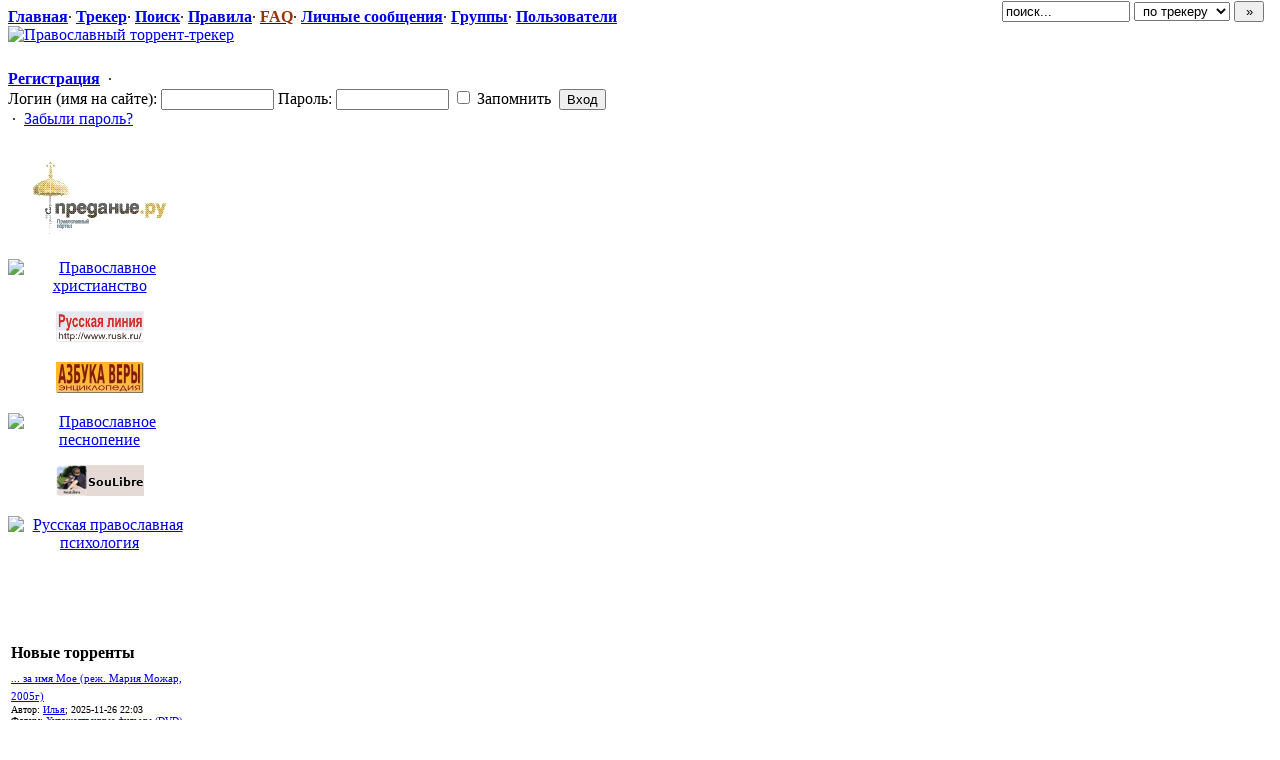

--- FILE ---
content_type: text/html; charset=windows-1251
request_url: https://pravtor.ru/index.php?c=9
body_size: 12334
content:
<!DOCTYPE HTML PUBLIC "-//W3C//DTD HTML 4.01//EN" "http://www.w3.org/TR/html4/strict.dtd"><html dir="ltr">
<head>

<meta http-equiv="Content-Type" content="text/html; charset=windows-1251" />
<meta http-equiv="Content-Style-Type" content="text/css" />
<link rel="stylesheet" href="./templates/default/css/main.css?v=1" type="text/css">
<!-- Report -->
<link rel="stylesheet" type="text/css" href="./templates/default/css/report_hack.css" />
<!-- Report [END] -->
<link rel="shortcut icon" href="./favicon.png" type="image/x-icon">

<script type="text/javascript" src="./misc/js/jquery.pack.js?v=1"></script>

<script type="text/javascript" src="./misc/js/main.js?v=1"></script>


<script type="text/javascript">
var BB_ROOT       = "./";
var cookieDomain  = "";
var cookiePath    = "/";
var cookieSecure  = 0;
var cookiePrefix  = "bb_";
var LOGGED_IN     = 0;
var InfoWinParams = 'HEIGHT=510,resizable=yes,WIDTH=780';

var user = {
	opt_js: {},

	set: function(opt, val, days, reload) {
		this.opt_js[opt] = val;
		setCookie('opt_js', $.toJSON(this.opt_js), days);
		if (reload) {
			window.location.reload();
		}
	}
}



var ajax = new Ajax('./ajax.php', 'POST', 'json');
</script>

<!--[if IE]><style type="text/css">
.code-copy { display: block; }
.post-hr   { margin: 2px auto; }
</style><![endif]-->


<style type="text/css">
.menu-sub, #ajax-loading, #ajax-error, var.ajax-params { display: none; }

/* temp */


/* temp end */
</style>

<title>Главная :: Православный торрент-трекер</title>

</head>

<body>


<div id="ajax-loading"><b>Loading...</b></div>
<div id="ajax-error"><b>Error</b></div>

<div id="body_container">

<!--************************************************************************-->
<!--========================================================================-->

<!--page_container-->
<div id="page_container">
<a name="top"></a>

<!--page_header-->
<div id="page_header">

<!--main_nav-->
<div id="main-nav" style="height: 17px;">
	<table width="100%" cellpadding="0" cellspacing="0">
	<tr>
		<td class="nowrap">
			<a href="./index.php"><b>Главная</b></a>&#0183;

			<a href="tracker.php"><b>Трекер</b></a>&#0183;
			<a href="search.php"><b>Поиск</b></a>&#0183;
			<a href="viewtopic.php?t=8"><b>Правила</b></a>&#0183;
			<a href="faq.php"><b style="color: #993300;">FAQ</b></a>&#0183;
			<a href="privmsg.php?folder=inbox"><b>Личные сообщения</b></a>&#0183;
			<a href="groupcp.php"><b>Группы</b></a>&#0183;
			<a href="memberlist.php"><b>Пользователи</b></a>
		</td>
	</tr>
	</table>
</div>
<!--/main_nav-->

<!--logo-->
<div id="logo">
<!--	<h1>Православный торрент-трекер</h1>
 -->
	<a href="/"><img src="/images/pravtor_beta1.png" title="Православный торрент-трекер" border="0" alt="Православный торрент-трекер" vspace="1" /></a>
	<h6></h6>
<!--
	<a href="./index.php"><img src="images/logo/logo.jpg" alt="" /></a>
-->
</div>
<!--/logo-->

<div style="position: absolute; top: 1px; right: 16px;">
	<form id="quick-search" action="" method="post" onsubmit="
		$(this).attr('action', $('#search-action').val());
		var txt=$('#search-text').val(); return !(txt=='поиск...' || !txt);
	">
		<input type="hidden" name="max" value="1" />
		<input type="hidden" name="to" value="1" />
		<input id="search-text" type="text" name="nm" onfocus="if(this.value=='поиск...') this.value='';" onblur="if(this.value=='') this.value='поиск...';" value="поиск..." class="hint" style="width: 120px;" />
		<select id="search-action">
			<option value="tracker.php#results" selected="selected"> по трекеру </option>
			<option value="search.php"> по форуму </option>
					</select>
		<input type="submit" class="med bold" value="&raquo;" style="width: 30px;" />
	</form>
</div>


<!--login form-->
<div class="topmenu">
   <table width="100%" cellpadding="0" cellspacing="0">
   <tr>
      
            <td class="tCenter pad_2">
         <a href="profile.php?mode=register" id="register_link"><b>Регистрация</b></a>
         &nbsp;&#0183;&nbsp;
         <form action="./login.php" method="post">
            Логин (имя на сайте): <input type="text" name="login_username" size="12" tabindex="1" accesskey="l" />
            Пароль: <input type="password" name="login_password" size="12" tabindex="2" />
            <label title="Автоматически входить при каждом посещении"><input type="checkbox" name="autologin" value="1" tabindex="3" /> Запомнить</label>&nbsp;
            <input type="submit" name="login" value="Вход" tabindex="4" />
         </form>
         &nbsp;&#0183;&nbsp;
         <a href="profile.php?mode=sendpassword">Забыли пароль?</a>
      </td>
         </tr>
   </table>
</div>

<!--/login form-->


<!--breadcrumb-->
<!--<div id="breadcrumb"></div>-->
<!--/breadcrumb-->


</div>
<!--/page_header-->

<!--menus-->

<div class="menu-sub" id="only-new-options">
	<table cellspacing="1" cellpadding="4">
	<tr>
		<th>Опции показа</th>
	</tr>
	<tr>
		<td>
			<fieldset id="show-only">
			<legend>Показывать только</legend>
			<div class="pad_4">
				<label>
					<input id="only_new_posts" type="checkbox" 						onclick="
							user.set('only_new', ( this.checked ? 1 : 0 ), 365, true);
							$('#only_new_topics').attr('checked', 0);
						" />только новые сообщения				</label>
				<label>
					<input id="only_new_topics" type="checkbox" 						onclick="
							user.set('only_new', ( this.checked ? 2 : 0 ), 365, true);
							$('#only_new_posts').attr('checked', 0);
						" />только новые темы				</label>
			</div>
			</fieldset>
		</td>
	</tr>
	</table>
</div><!--/only-new-options-->

<!--/menus-->



<!--page_content-->
<div id="page_content">
<table cellspacing="0" cellpadding="0" border="0" style="width: 100%;"><tr>

	<!--sidebar1-->
	<td id="sidebar1">
	<div id="sidebar1-wrap">


<html><body>

</br>

<div>
<p>
<center><a href="http://www.predanie.ru/" target="_blank"><img src="../../logo_predanie.jpg" width="133" height="77" border="0" title="Православный медиа-портал «Предание»"></a>
</p>

<!--begin of www.hristianstvo.ru-->
<a href="http://www.hristianstvo.ru/?from=7618"><img
src="/misc/pics/ru-88x31-darkgreen1.gif"
title="Православное христианство" width=88 height=31 border=0></a>
<!--end of www.hristianstvo.ru-->

<p>
<a href="http://rusk.ru/" target="_blank">
<img src="//rusk.ru/ims/rl88x31.gif" title='Православное информационное агентство «Русская линия»' width="88" height="31" border="0"></a>
</p>

<p>
<!--begin of azbyka.ru--><a href="http://azbyka.ru">
<img src="//azbyka.ru/design/banner/azbyka-88x31_2008.jpg" title="Православная энциклопедия АЗБУКА ВЕРЫ" width=88 height=31 border=0></a><!--end of azbyka.ru-->
</p>

<p>
<a href= "http://bogoglasnik.ucoz.ru" ><img src= "/misc/pics/bogoglasnik_88_31.jpg" title="Православное песнопение"  width=88 height=31 border=0></a>
</p>

<p>
<A HREF="http://soulibre.ru" target="blank"><IMG SRC="//soulibre.ru/images/1/17/Soulibre-banner.jpg" WIDTH=88 HEIGHT=31 BORDER=0 title="SouLibre - православная антология (стихи)"></A>
</p>

<p>
<A HREF="http://dusha-orthodox.ru" target="blank"><IMG SRC="//dusha-orthodox.ru/pic/88x31.gif" WIDTH=88 HEIGHT=31 BORDER=0 title="Русская православная психология"></A>
</p>
<!--
<p>
<a href= "http://ksenia-peterb.com/" ><img src= "http://ksenia-peterb.com/images/banners/banner_7.jpg" title= "Храм святой блаженной Ксении Петербуржской"  width=88 height=31 border=0></a>
</p>
-->


</center>
</div>

<br>
</html></body>

		<img width="210" class="spacer" src="./images/spacer.gif" alt="" />

<h3></h3>
<div class="spacer">&nbsp;</div>
<table cellpadding="3" cellspacing="0" border="0" class="attachtable">
<tr class="cat_title"><td><b>Новые торренты</b></td></tr>
<tr>
<td class="f_titles" style="border-bottom: 1px solid #C3CBD1;">
<div><a href="viewtopic.php?t=730" style="font-size:11px">... за имя Мое (реж. Мария Можар, 2005г)</a></div>
<div style="font-size:10px">Автор: <a href="profile.php?mode=viewprofile&u=186">Илья</a>; 2025-11-26 22:03</div><div style="font-size:10px"> Форум: <a href="viewforum.php?f=119">Художественные фильмы (DVD)</a></div>
</td>
</tr>
<tr>
<td class="f_titles" style="border-bottom: 1px solid #C3CBD1;">
<div><a href="viewtopic.php?t=20771" style="font-size:11px">Борис Корчевников, протоиерей Игорь Фомин - Лествица святого Иоанна Лествичника. Тридцать ступеней на пути к Богу [2023, PDF/FB2, Русский]</a></div>
<div style="font-size:10px">Автор: <a href="profile.php?mode=viewprofile&u=36941">Р.Б.А</a>; 2025-11-22 11:17</div><div style="font-size:10px"> Форум: <a href="viewforum.php?f=28">Святоотеческие тексты и жития святых</a></div>
</td>
</tr>
<tr>
<td class="f_titles" style="border-bottom: 1px solid #C3CBD1;">
<div><a href="viewtopic.php?t=21190" style="font-size:11px">Пасха с протоиереем Григорием Дьяченко [2023, PDF, DjVu, Русский]</a></div>
<div style="font-size:10px">Автор: <a href="profile.php?mode=viewprofile&u=36941">Р.Б.А</a>; 2025-11-21 23:49</div><div style="font-size:10px"> Форум: <a href="viewforum.php?f=129">Православная литература</a></div>
</td>
</tr>
<tr>
<td class="f_titles" style="border-bottom: 1px solid #C3CBD1;">
<div><a href="viewtopic.php?t=16475" style="font-size:11px">Святитель Симеон Солунский - О молитве (Из «Добротолюбия») [2015, PDF/DjVu/FB2 Русский]</a></div>
<div style="font-size:10px">Автор: <a href="profile.php?mode=viewprofile&u=36941">Р.Б.А</a>; 2025-11-21 09:26</div><div style="font-size:10px"> Форум: <a href="viewforum.php?f=28">Святоотеческие тексты и жития святых</a></div>
</td>
</tr>
<tr>
<td class="f_titles" style="border-bottom: 1px solid #C3CBD1;">
<div><a href="viewtopic.php?t=18751" style="font-size:11px">Священник Алексий Мороз - И настави меня на путь вечен… Записки приходского священника [2006, FB2/RUS]</a></div>
<div style="font-size:10px">Автор: <a href="profile.php?mode=viewprofile&u=219714">Иванов.И.И.</a>; 2025-11-21 08:22</div><div style="font-size:10px"> Форум: <a href="viewforum.php?f=129">Православная литература</a></div>
</td>
</tr>
<tr>
<td class="f_titles" style="border-bottom: 1px solid #C3CBD1;">
<div><a href="viewtopic.php?t=21188" style="font-size:11px">Акафист Пресвятой Богородице в честь иконы Её Казанская [2022, PDF, DjVu, FB2, EPUB, RUS]</a></div>
<div style="font-size:10px">Автор: <a href="profile.php?mode=viewprofile&u=36941">Р.Б.А</a>; 2025-11-17 10:54</div><div style="font-size:10px"> Форум: <a href="viewforum.php?f=182">Акафисты</a></div>
</td>
</tr>
<tr>
<td class="f_titles" style="border-bottom: 1px solid #C3CBD1;">
<div><a href="viewtopic.php?t=19315" style="font-size:11px">Radio Base - интернет-радио плеер</a></div>
<div style="font-size:10px">Автор: <a href="profile.php?mode=viewprofile&u=77631">user314</a>; 2025-11-02 16:05</div><div style="font-size:10px"> Форум: <a href="viewforum.php?f=57">Бесплатное ПО</a></div>
</td>
</tr>
</table>

<h3></h3>
<div class="spacer">&nbsp;</div>
<table cellpadding="3" cellspacing="0" border="0" class="attachtable">
<tr class="cat_title"><td><b>Самые скачиваемые</b></td></tr>
<tr>
<td class="f_titles" style="border-bottom: 1px solid #C3CBD1;">
<div><a href="viewtopic.php?t=12270" style="font-size:11px">Твой Крест (Станислав Подивилов) [2010 г., мультфильм, короткометражка, детский, семейный, DVDRip]</a></div>
<div style="font-size:10px">Скачан: <b>6689 раз</b></div>
<div style="font-size:10px">Автор: <a href="profile.php?mode=viewprofile&u=102661">донор</a>; 2013-03-11 22:36</div><div style="font-size:10px"> Форум: <a href="viewforum.php?f=133">Детские фильмы и мультфильмы</a></div>
</td>
</tr>
<tr>
<td class="f_titles" style="border-bottom: 1px solid #C3CBD1;">
<div><a href="viewtopic.php?t=653" style="font-size:11px">Моя любовь (мульт) - серия &quot;Лучший христианский фильм года&quot; - лауреат 2007 года</a></div>
<div style="font-size:10px">Скачан: <b>6529 раз</b></div>
<div style="font-size:10px">Автор: <a href="profile.php?mode=viewprofile&u=636">kumar</a>; 2016-03-07 13:10</div><div style="font-size:10px"> Форум: <a href="viewforum.php?f=133">Детские фильмы и мультфильмы</a></div>
</td>
</tr>
<tr>
<td class="f_titles" style="border-bottom: 1px solid #C3CBD1;">
<div><a href="viewtopic.php?t=36" style="font-size:11px">Попы - (Валерий Залотуха и Людмила Уланова) [1999 г., художественно-публицистический, DVDRip]</a></div>
<div style="font-size:10px">Скачан: <b>6013 раз</b></div>
<div style="font-size:10px">Автор: <a href="profile.php?mode=viewprofile&u=42">Александр А</a>; 2010-02-13 21:39</div><div style="font-size:10px"> Форум: <a href="viewforum.php?f=34">Жизнеописания</a></div>
</td>
</tr>
<tr>
<td class="f_titles" style="border-bottom: 1px solid #C3CBD1;">
<div><a href="viewtopic.php?t=15" style="font-size:11px">Юродивые (TVRip)</a></div>
<div style="font-size:10px">Скачан: <b>6000 раз</b></div>
<div style="font-size:10px">Автор: <a href="profile.php?mode=viewprofile&u=4">Виталий Липатов</a>; 2008-09-13 20:43</div><div style="font-size:10px"> Форум: <a href="viewforum.php?f=32">Исторические и документальные фильмы</a></div>
</td>
</tr>
<tr>
<td class="f_titles" style="border-bottom: 1px solid #C3CBD1;">
<div><a href="viewtopic.php?t=8196" style="font-size:11px">«Притчи» (Виталий Любецкий) [2010 год, художественный , DVDRip]</a></div>
<div style="font-size:10px">Скачан: <b>5244 раз</b></div>
<div style="font-size:10px">Автор: <a href="profile.php?mode=viewprofile&u=6165">andrejpushkaryov</a>; 2011-02-15 16:28</div><div style="font-size:10px"> Форум: <a href="viewforum.php?f=131">Отечественные художественные фильмы</a></div>
</td>
</tr>
<tr>
<td class="f_titles" style="border-bottom: 1px solid #C3CBD1;">
<div><a href="viewtopic.php?t=403" style="font-size:11px">Колокольные звоны русского Севера. Колоколотерапия</a></div>
<div style="font-size:10px">Скачан: <b>5196 раз</b></div>
<div style="font-size:10px">Автор: <a href="profile.php?mode=viewprofile&u=734">NataSolnce</a>; 2008-12-15 10:59</div><div style="font-size:10px"> Форум: <a href="viewforum.php?f=91">Колокольные звоны</a></div>
</td>
</tr>
<tr>
<td class="f_titles" style="border-bottom: 1px solid #C3CBD1;">
<div><a href="viewtopic.php?t=215" style="font-size:11px">Великий Покаянный канон прп. Андрея Критского (читает патриарх Пимен)</a></div>
<div style="font-size:10px">Скачан: <b>4909 раз</b></div>
<div style="font-size:10px">Автор: <a href="profile.php?mode=viewprofile&u=4">Виталий Липатов</a>; 2008-12-07 23:05</div><div style="font-size:10px"> Форум: <a href="viewforum.php?f=136">Церковная музыка и церковные хоры (mp3 и другие lossy-форматы)</a></div>
</td>
</tr>
<tr>
<td class="f_titles" style="border-bottom: 1px solid #C3CBD1;">
<div><a href="viewtopic.php?t=5405" style="font-size:11px">Псково-печерская обитель (съёмки 1986 г., расширенная версия) (архимандрит Тихон (Шевкунов)) [2007 г., документальный, DVD5]</a></div>
<div style="font-size:10px">Скачан: <b>4861 раз</b></div>
<div style="font-size:10px">Автор: <a href="profile.php?mode=viewprofile&u=23694">Hekmap</a>; 2010-02-04 22:34</div><div style="font-size:10px"> Форум: <a href="viewforum.php?f=115">О монастырях и святынях (DVD)</a></div>
</td>
</tr>
<tr>
<td class="f_titles" style="border-bottom: 1px solid #C3CBD1;">
<div><a href="viewtopic.php?t=795" style="font-size:11px">Псалтирь (Хор братии Валаамского монастыря)</a></div>
<div style="font-size:10px">Скачан: <b>4740 раз</b></div>
<div style="font-size:10px">Автор: <a href="profile.php?mode=viewprofile&u=808">Нат_Из</a>; 2008-12-30 15:31</div><div style="font-size:10px"> Форум: <a href="viewforum.php?f=20">Священное Писание</a></div>
</td>
</tr>
<tr>
<td class="f_titles" style="border-bottom: 1px solid #C3CBD1;">
<div><a href="viewtopic.php?t=27" style="font-size:11px">Люди и демоны (образы искушения современного человека падшими духами) VHSRip</a></div>
<div style="font-size:10px">Скачан: <b>4713 раз</b></div>
<div style="font-size:10px">Автор: <a href="profile.php?mode=viewprofile&u=4">Виталий Липатов</a>; 2008-11-05 03:10</div><div style="font-size:10px"> Форум: <a href="viewforum.php?f=145">Видео-раздачи с низким разрешением и качеством</a></div>
</td>
</tr>
<tr>
<td class="f_titles" style="border-bottom: 1px solid #C3CBD1;">
<div><a href="viewtopic.php?t=10423" style="font-size:11px">Притчи 2 (Виталий Любецкий) [2011 год , художественный , DVDRip]</a></div>
<div style="font-size:10px">Скачан: <b>4524 раз</b></div>
<div style="font-size:10px">Автор: <a href="profile.php?mode=viewprofile&u=6165">andrejpushkaryov</a>; 2011-12-29 06:21</div><div style="font-size:10px"> Форум: <a href="viewforum.php?f=131">Отечественные художественные фильмы</a></div>
</td>
</tr>
<tr>
<td class="f_titles" style="border-bottom: 1px solid #C3CBD1;">
<div><a href="viewtopic.php?t=4262" style="font-size:11px">Про Василия Блаженного (Наталья Березовая) [2008 г., мультфильм, DVDRip] (Наталья Березовая) [2008 г., мульфильм, DVDRip]</a></div>
<div style="font-size:10px">Скачан: <b>4440 раз</b></div>
<div style="font-size:10px">Автор: <a href="profile.php?mode=viewprofile&u=-1">Anonymous</a>; 2009-10-30 10:59</div><div style="font-size:10px"> Форум: <a href="viewforum.php?f=133">Детские фильмы и мультфильмы</a></div>
</td>
</tr>
<tr>
<td class="f_titles" style="border-bottom: 1px solid #C3CBD1;">
<div><a href="viewtopic.php?t=7900" style="font-size:11px">Третье небо (Эльер Ишмухамедов) [2008 год, драма, духовный, добрый, DVDRip]</a></div>
<div style="font-size:10px">Скачан: <b>4325 раз</b></div>
<div style="font-size:10px">Автор: <a href="profile.php?mode=viewprofile&u=36611">ruzamazitovna</a>; 2014-02-22 15:22</div><div style="font-size:10px"> Форум: <a href="viewforum.php?f=131">Отечественные художественные фильмы</a></div>
</td>
</tr>
<tr>
<td class="f_titles" style="border-bottom: 1px solid #C3CBD1;">
<div><a href="viewtopic.php?t=5187" style="font-size:11px">Сказание о Петре и Февронии (Надежда Михайлова) [2008 год., мультфильм, DVDRip]</a></div>
<div style="font-size:10px">Скачан: <b>4024 раз</b></div>
<div style="font-size:10px">Автор: <a href="profile.php?mode=viewprofile&u=6165">andrejpushkaryov</a>; 2010-01-11 11:17</div><div style="font-size:10px"> Форум: <a href="viewforum.php?f=133">Детские фильмы и мультфильмы</a></div>
</td>
</tr>
<tr>
<td class="f_titles" style="border-bottom: 1px solid #C3CBD1;">
<div><a href="viewtopic.php?t=11971" style="font-size:11px">Александр Лопухин - Библейские истории Ветхого и Нового Завета (4 книги из 4) [Станислав Федосов, 2009-2013 г., 64 kbps, MP3]</a></div>
<div style="font-size:10px">Скачан: <b>3540 раз</b></div>
<div style="font-size:10px">Автор: <a href="profile.php?mode=viewprofile&u=65589">NikTorr</a>; 2013-04-05 20:17</div><div style="font-size:10px"> Форум: <a href="viewforum.php?f=137">Аудиокниги на православные материалы</a></div>
</td>
</tr>
</table>

<h3></h3>
<div class="spacer" style="height:5px">&nbsp;</div>
<table width="100%" cellpadding="3" cellspacing="0" border="0" class="attachtable">
<tr class="cat_title"><th colspan="2" scope="col"><b>Топ 10 сидеров</b></th></tr>
<tr>
<td class="row1 f_titles" style="border-bottom: 1px solid #C3CBD1;">
<div style="font-size:11px" align="right"><b><a href="profile.php?mode=viewprofile&u=18762">Странник1:</a><b></div>
</td>
<td class="row1 f_titles" style="border-bottom: 1px solid #C3CBD1;">
<div style="font-size:11px"><b><span class="seedmed">801,41&nbsp;TB</span></b>    </div>
</td>
</tr>
<tr>
<td class="row1 f_titles" style="border-bottom: 1px solid #C3CBD1;">
<div style="font-size:11px" align="right"><b><a href="profile.php?mode=viewprofile&u=4">Виталий Липатов:</a><b></div>
</td>
<td class="row1 f_titles" style="border-bottom: 1px solid #C3CBD1;">
<div style="font-size:11px"><b><span class="seedmed">272,19&nbsp;TB</span></b>    </div>
</td>
</tr>
<tr>
<td class="row1 f_titles" style="border-bottom: 1px solid #C3CBD1;">
<div style="font-size:11px" align="right"><b><a href="profile.php?mode=viewprofile&u=6165">andrejpushkaryov:</a><b></div>
</td>
<td class="row1 f_titles" style="border-bottom: 1px solid #C3CBD1;">
<div style="font-size:11px"><b><span class="seedmed">138,242&nbsp;TB</span></b>    </div>
</td>
</tr>
<tr>
<td class="row1 f_titles" style="border-bottom: 1px solid #C3CBD1;">
<div style="font-size:11px" align="right"><b><a href="profile.php?mode=viewprofile&u=154677">Алексей ВД:</a><b></div>
</td>
<td class="row1 f_titles" style="border-bottom: 1px solid #C3CBD1;">
<div style="font-size:11px"><b><span class="seedmed">94,494&nbsp;TB</span></b>    </div>
</td>
</tr>
<tr>
<td class="row1 f_titles" style="border-bottom: 1px solid #C3CBD1;">
<div style="font-size:11px" align="right"><b><a href="profile.php?mode=viewprofile&u=3394">Александр Ляшенко:</a><b></div>
</td>
<td class="row1 f_titles" style="border-bottom: 1px solid #C3CBD1;">
<div style="font-size:11px"><b><span class="seedmed">71,924&nbsp;TB</span></b>    </div>
</td>
</tr>
<tr>
<td class="row1 f_titles" style="border-bottom: 1px solid #C3CBD1;">
<div style="font-size:11px" align="right"><b><a href="profile.php?mode=viewprofile&u=15632">Борис:</a><b></div>
</td>
<td class="row1 f_titles" style="border-bottom: 1px solid #C3CBD1;">
<div style="font-size:11px"><b><span class="seedmed">56,536&nbsp;TB</span></b>    </div>
</td>
</tr>
<tr>
<td class="row1 f_titles" style="border-bottom: 1px solid #C3CBD1;">
<div style="font-size:11px" align="right"><b><a href="profile.php?mode=viewprofile&u=2803">СЕРГУЛЕТ:</a><b></div>
</td>
<td class="row1 f_titles" style="border-bottom: 1px solid #C3CBD1;">
<div style="font-size:11px"><b><span class="seedmed">40,607&nbsp;TB</span></b>    </div>
</td>
</tr>
<tr>
<td class="row1 f_titles" style="border-bottom: 1px solid #C3CBD1;">
<div style="font-size:11px" align="right"><b><a href="profile.php?mode=viewprofile&u=2488">Мiхаилъ:</a><b></div>
</td>
<td class="row1 f_titles" style="border-bottom: 1px solid #C3CBD1;">
<div style="font-size:11px"><b><span class="seedmed">38,175&nbsp;TB</span></b>    </div>
</td>
</tr>
<tr>
<td class="row1 f_titles" style="border-bottom: 1px solid #C3CBD1;">
<div style="font-size:11px" align="right"><b><a href="profile.php?mode=viewprofile&u=18545">Damian:</a><b></div>
</td>
<td class="row1 f_titles" style="border-bottom: 1px solid #C3CBD1;">
<div style="font-size:11px"><b><span class="seedmed">37,289&nbsp;TB</span></b>    </div>
</td>
</tr>
<tr>
<td class="row1 f_titles" style="border-bottom: 1px solid #C3CBD1;">
<div style="font-size:11px" align="right"><b><a href="profile.php?mode=viewprofile&u=20946">Shumoffon:</a><b></div>
</td>
<td class="row1 f_titles" style="border-bottom: 1px solid #C3CBD1;">
<div style="font-size:11px"><b><span class="seedmed">36,393&nbsp;TB</span></b>    </div>
</td>
</tr>
</table>

<h3></h3>
<div class="spacer" style="height:5px">&nbsp;</div>
<table width="100%" cellpadding="3" cellspacing="0" border="0" class="attachtable">
<tr class="cat_title"><th colspan="2" scope="col"><b>Топ 10 личеров</b></th></tr>
<tr>
<td class="row1 f_titles" style="border-bottom: 1px solid #C3CBD1;">
<div style="font-size:11px" align="right"><b><a href="profile.php?mode=viewprofile&u=133492">gektar:</a><b></div>
</td>
<td class="row1 f_titles" style="border-bottom: 1px solid #C3CBD1;">
<div style="font-size:11px"><b><span class="leechmed">27,996&nbsp;TB</span></b>    </div>
</td>
</tr>
<tr>
<td class="row1 f_titles" style="border-bottom: 1px solid #C3CBD1;">
<div style="font-size:11px" align="right"><b><a href="profile.php?mode=viewprofile&u=136571">Bugaichuk:</a><b></div>
</td>
<td class="row1 f_titles" style="border-bottom: 1px solid #C3CBD1;">
<div style="font-size:11px"><b><span class="leechmed">10,354&nbsp;TB</span></b>    </div>
</td>
</tr>
<tr>
<td class="row1 f_titles" style="border-bottom: 1px solid #C3CBD1;">
<div style="font-size:11px" align="right"><b><a href="profile.php?mode=viewprofile&u=154677">Алексей ВД:</a><b></div>
</td>
<td class="row1 f_titles" style="border-bottom: 1px solid #C3CBD1;">
<div style="font-size:11px"><b><span class="leechmed">9,553&nbsp;TB</span></b>    </div>
</td>
</tr>
<tr>
<td class="row1 f_titles" style="border-bottom: 1px solid #C3CBD1;">
<div style="font-size:11px" align="right"><b><a href="profile.php?mode=viewprofile&u=2488">Мiхаилъ:</a><b></div>
</td>
<td class="row1 f_titles" style="border-bottom: 1px solid #C3CBD1;">
<div style="font-size:11px"><b><span class="leechmed">6,062&nbsp;TB</span></b>    </div>
</td>
</tr>
<tr>
<td class="row1 f_titles" style="border-bottom: 1px solid #C3CBD1;">
<div style="font-size:11px" align="right"><b><a href="profile.php?mode=viewprofile&u=189181">NeVata:</a><b></div>
</td>
<td class="row1 f_titles" style="border-bottom: 1px solid #C3CBD1;">
<div style="font-size:11px"><b><span class="leechmed">5,16&nbsp;TB</span></b>    </div>
</td>
</tr>
<tr>
<td class="row1 f_titles" style="border-bottom: 1px solid #C3CBD1;">
<div style="font-size:11px" align="right"><b><a href="profile.php?mode=viewprofile&u=18762">Странник1:</a><b></div>
</td>
<td class="row1 f_titles" style="border-bottom: 1px solid #C3CBD1;">
<div style="font-size:11px"><b><span class="leechmed">4,197&nbsp;TB</span></b>    </div>
</td>
</tr>
<tr>
<td class="row1 f_titles" style="border-bottom: 1px solid #C3CBD1;">
<div style="font-size:11px" align="right"><b><a href="profile.php?mode=viewprofile&u=18545">Damian:</a><b></div>
</td>
<td class="row1 f_titles" style="border-bottom: 1px solid #C3CBD1;">
<div style="font-size:11px"><b><span class="leechmed">3,678&nbsp;TB</span></b>    </div>
</td>
</tr>
<tr>
<td class="row1 f_titles" style="border-bottom: 1px solid #C3CBD1;">
<div style="font-size:11px" align="right"><b><a href="profile.php?mode=viewprofile&u=20946">Shumoffon:</a><b></div>
</td>
<td class="row1 f_titles" style="border-bottom: 1px solid #C3CBD1;">
<div style="font-size:11px"><b><span class="leechmed">3,272&nbsp;TB</span></b>    </div>
</td>
</tr>
<tr>
<td class="row1 f_titles" style="border-bottom: 1px solid #C3CBD1;">
<div style="font-size:11px" align="right"><b><a href="profile.php?mode=viewprofile&u=143784">kostik201:</a><b></div>
</td>
<td class="row1 f_titles" style="border-bottom: 1px solid #C3CBD1;">
<div style="font-size:11px"><b><span class="leechmed">3,244&nbsp;TB</span></b>    </div>
</td>
</tr>
<tr>
<td class="row1 f_titles" style="border-bottom: 1px solid #C3CBD1;">
<div style="font-size:11px" align="right"><b><a href="profile.php?mode=viewprofile&u=3645">alviko:</a><b></div>
</td>
<td class="row1 f_titles" style="border-bottom: 1px solid #C3CBD1;">
<div style="font-size:11px"><b><span class="leechmed">3,04&nbsp;TB</span></b>    </div>
</td>
</tr>
</table>



	</div><!--/sidebar1-wrap-->
	</td><!--/sidebar1-->


<!--main_content--> 
<td id="main_content"> 
<div id="main_content_wrap"> 
 
<!--latest_news--> 
<div id="latest_news" style="float:left; margin-right:30px;"> 
<table cellspacing="0" cellpadding="0"> 
<tr> 
<td width="70%"> 
<!--
<h3>Последние новости</h3> 
<table cellpadding="0"> 
 
<tr> 
<td><div class="news_date">06-Янв</div></td> 
<td width="100%"><div class="news_title"><a href="./viewtopic.php?t=15813">С Рождеством Христовым!</a></div></td> 
</tr> 
 
<tr> 
<td><div class="news_date">11-Апр</div></td> 
<td width="100%"><div class="news_title"><a href="./viewtopic.php?t=14421">С наступающим праздником Светлого Христова Воскресения!</a></div></td> 
</tr> 
 
<tr> 
<td><div class="news_date">07-Янв</div></td> 
<td width="100%"><div class="news_title"><a href="./viewtopic.php?t=14170">С Рождеством Христовым!</a></div></td> 
</tr> 
 
<tr> 
<td><div class="news_date">01-Янв</div></td> 
<td width="100%"><div class="news_title"><a href="./viewtopic.php?t=14157">С Новым годом!</a></div></td> 
</tr> 
 
<tr> 
<td><div class="news_date">19-Окт</div></td> 
<td width="100%"><div class="news_title"><a href="./viewtopic.php?t=13957">Восстановление некоторых битых торрент-файлов</a></div></td> 
</tr> 
</table></table>
-->
</div><!--/latest_news-->

<!-- OUR banner -->
<div id="our_banner" style="float:left; margin-bottom:10px;">

<!--
<div style="float:left; margin-right:20px; margin-bottom:20px;">
<a href="https://khram78.ru"><img src="/images/recs/khram78.jpg" style="height:400px; padding-top: 5px;"></a><br>
</div>
-->


<div style="float:left; margin-right:20px; margin-bottom:20px;">
<a href="http://pravtor.ru/viewtopic.php?t=13740"><img src="/images/recs/nadeu.jpg" style="padding-top: 5px;"></a><br>
<b>«Надеющиеся на Тя, да не погибнем»</b>,<br>документальный, 1991
</div>

<div style="float:left; margin-right:20px; margin-bottom:20px;">
<a href="http://pravtor.ru/viewtopic.php?t=13213"><img src="/images/recs/kronsch.jpg" style="padding-top: 5px;"></a><br>
<b>«Отец (Св. пр. Иоанн Кронштадтский)»</b>,<br>документальный, 1991
</div>

<div style="float:left; margin-right:20px; margin-bottom:20px;">
<a href="http://pravtor.ru/viewtopic.php?t=13753"><img src="/images/recs/velser.jpg" style="padding-top: 5px;"></a><br>
<b>«Великое чудо прп. Серафима Саровского»</b>,<br>документальный, 2014
</div>


<!--
<div style="float:left; margin-right:20px;">
<h2>Рекомендуем</h2>
<a href="http://pravtor.ru/viewtopic.php?t=13240"><img src="/images/recs/daryvolh.jpg" style="padding-top: 5px;"></a><br>
<b>«Дары волхвов»</b>,<br>документальный, 2014
</div>

<div style="float:left; margin-right:20px;">
<h2>Рекомендуем</h2>
<a href="http://pravtor.ru/viewtopic.php?t=13248"><img src="/images/recs/daryvolhput.jpg" style="padding-top: 5px;"></a><br>
<b>«Дары волхвов. Путь в Россию»</b>,<br>документальный, 2014
</div>
-->

<!--

<div style="float:left; margin-right:20px;">
<h2>Рекомендуем</h2>
<a href="http://pravtor.ru/viewtopic.php?t=8852"><img src="/images/recs/ac1.jpg" style="padding-top: 0px;"></a><br>
<br>
<b>Документальный фильм о Пасхе</b<br></div>

<br>
-->
<!--
<div style="float:left; margin-right:20px;">
<h2>Рекомендуем</h2>
<a href="http://pravtor.ru/viewtopic.php?t=15196"><img src="/images/recs/blagog2012.jpg" style="padding-top: 0px;"></a><br>
<b>Схождение Благодатного Огня 2017</b><br>
</div>

<div style="float:left; margin-right:20px;">
<h2>Рекомендуем</h2>
<a href="https://pravtor.ru/viewtopic.php?t=15624"><img src="/images/recs/monabes.jpg" style="padding-top: 0px;"></a><br>
<b>Монах и бес (Николай Досталь)</b><br>
</div>

-->

<!-- Pasha-->

<!--

<div style="float:left; margin-right:20px;">
<h2>Рекомендуем</h2>
<a href="http://pravtor.ru/viewtopic.php?t=215"><img src="/images/recs/velpok-pimen.jpg" style="padding-top: 5px;"></a><br>
Великий покаянный канон<br>
прп. Андрея Критского.<br>
Хор Свято-Троицкой Сергиевой Лавры<br>
под управлением арх. Матфея (Мормыля).<br>
Читает патриарх Пимен.
</div>

<div style="float:left; margin-right:20px;">
<h2>Рекомендуем</h2>
<a href="http://pravtor.ru/viewtopic.php?t=4703"><img src="/images/recs/velpok-ionin.jpg" style="padding-top: 5px;"></a><br>
Великий покаянный канон<br>
прп. Андрея Критского.<br>
Хор Свято-Троицкого Ионинского монастыря.<br>
Киево-Печерский распев.
</div>


<div style="float:left; margin-right:20px;">
<h2>Рекомендуем</h2>
<a href="http://pravtor.ru/viewtopic.php?t=10925"><img src="/images/recs/velpok-filaret.jpg" style="padding-top: 5px;"></a><br>
Великий покаянный канон<br>
прп. Андрея Критского.<br>
Богослужение совершает<br>
митр. Минский и Слуцкий Филарет.
</div>

-->

<!--<li style="padding-top: 5px;"><a href="http://pravtor.ru/viewtopic.php?t=2325">Поэма «Русский Крест» (Николай Мельников)</a>-->


</div>
<!-- END of OUR BANNER -->



<!--========================================================================-->
<!--************************************************************************-->



<!-- page_header.tpl END -->
<!-- module_xx.tpl START -->

<div id="forums_list_wrap">

<div id="forums_top_nav">
	<h1 class="pagetitle"><a href="./index.php">Список форумов Православный торрент-трекер</a></h1>
</div><!--/forums_top_nav-->


<img width="540" class="spacer" src="./images/spacer.gif" alt="" />

<div id="forums_wrap">


<div class="category">
	<h3 class="cat_title"><a href="index.php?c=9">Недораздачи</a></h3>
	<div class="f_tbl_wrap">

		<table class="forums">
		<thead>
		<tr class="row3">
			<th class="f_icon">&nbsp;</th>
			<th class="f_titles">Форум</th>
			<th class="f_topics">Тем</th>
			<th class="f_posts">Сообщ.</th>
			<th class="f_last_post last_td">Посл. сообщение</th>
		</tr>
		</thead>

		<tbody>
				<tr>
			<td class="row1 f_icon">
			<a href="search.php?f=107&amp;new=1&amp;dm=1&amp;s=0&amp;o=1"><img class="forum_icon" src="./templates/default/images/folder_big.gif" alt="old" /></a>
			</td>
			<td class="row1 f_titles">

				<h4 class="forumlink"><a href="./viewforum.php?f=107">Раздачи неизвестного происхождения</a></h4>

								<p class="forum_desc">Здесь можно выкладывать материалы, выкачанные из пиринговых сетей, преимущественно, аудио, к которым нет ни обложки, неизвестно, когда и кем выпущено, кто исполняет и т.д., однако материал хороший. Здесь также можно выкладывать когда-то и кем-то собранные сборники песнопений и прочего, происхождение которых теперь неизвестно и обложки не сохранились.</p>
				
								<p class="subforums">
					<em>Подфорумы:</em>
										<span class="sf_title"><a href="search.php?f=110&amp;new=1&amp;dm=1&amp;s=0&amp;o=1"><img class="icon1 sf_icon" src="./templates/default/images/icon_minipost.gif" alt=""></a><a href="./viewforum.php?f=110">Видео-раздачи</a></span><span class="sf_separator">, </span>
										<span class="sf_title"><a href="search.php?f=108&amp;new=1&amp;dm=1&amp;s=0&amp;o=1"><img class="icon1 sf_icon" src="./templates/default/images/icon_minipost.gif" alt=""></a><a href="./viewforum.php?f=108">Аудио-раздачи</a></span><span class="sf_separator"> </span>
									</p>
				
								<p class="moderators"><em>Модераторы:</em> <a href="profile.php?mode=viewprofile&amp;u=65137">CEPBEP4</a>, <a href="groupcp.php?g=2475">Модераторы</a></p>
				
			</td>
			<td class="row2 f_topics">13</td>
			<td class="row2 f_posts">149</td>
			<td class="row2 f_last_post last_td">

																	<h6 class="last_topic">
						<a href="./viewtopic.php?t=18166&amp;view=newest#newest" title="Психотронные вышки/изотопное начертание [2018 г., Документальный, HDTVRip]">Психотронные<wbr> вышки/изотоп<wbr>ное...</a>
					</h6>
					
					<p class="last_post_time">
						<span class="last_time">01-Дек-19 08:12</span>
						<span class="last_author">by
														<a href="./profile.php?mode=viewprofile&amp;u=-746">bot</a>
													</span>
					</p>
				
				<p class="f_stat_inline">
					<span class="f_stat_topics"><em>Тем:</em> 13</span>
					<span class="f_stat_posts"><em>Сообщ.:</em> 149</span>
				</p>

			
			</td>
		</tr>
				<tr>
			<td class="row1 f_icon">
			<a href="search.php?f=174&amp;new=1&amp;dm=1&amp;s=0&amp;o=1"><img class="forum_icon" src="./templates/default/images/folder_big.gif" alt="old" /></a>
			</td>
			<td class="row1 f_titles">

				<h4 class="forumlink"><a href="./viewforum.php?f=174">Сомнительные раздачи</a></h4>

								<p class="forum_desc">Раздачи, которые поставлены под сомнение ввиду характеристик или содержания</p>
				
				
								<p class="moderators"><em>Модераторы:</em> <a href="profile.php?mode=viewprofile&amp;u=65137">CEPBEP4</a>, <a href="groupcp.php?g=2475">Модераторы</a></p>
				
			</td>
			<td class="row2 f_topics">8</td>
			<td class="row2 f_posts">121</td>
			<td class="row2 f_last_post last_td">

																	<h6 class="last_topic">
						<a href="./viewtopic.php?t=13282&amp;view=newest#newest" title="Православный Пушкин (Сергей Андрюшкин) [2013 г., Документальный, биография, история, DVD5]">Православный<wbr> Пушкин (Сергей...</a>
					</h6>
					
					<p class="last_post_time">
						<span class="last_time">06-Авг-23 22:39</span>
						<span class="last_author">by
														<a href="./profile.php?mode=viewprofile&amp;u=175279">royalstag</a>
													</span>
					</p>
				
				<p class="f_stat_inline">
					<span class="f_stat_topics"><em>Тем:</em> 8</span>
					<span class="f_stat_posts"><em>Сообщ.:</em> 121</span>
				</p>

			
			</td>
		</tr>
				<tr>
			<td class="row1 f_icon">
			<a href="search.php?f=125&amp;new=1&amp;dm=1&amp;s=0&amp;o=1"><img class="forum_icon" src="./templates/default/images/folder_big.gif" alt="old" /></a>
			</td>
			<td class="row1 f_titles">

				<h4 class="forumlink"><a href="./viewforum.php?f=125">Недооформленные раздачи</a></h4>

				
								<p class="subforums">
					<em>Подфорумы:</em>
										<span class="sf_title"><a href="search.php?f=126&amp;new=1&amp;dm=1&amp;s=0&amp;o=1"><img class="icon1 sf_icon" src="./templates/default/images/icon_minipost.gif" alt=""></a><a href="./viewforum.php?f=126">Недооформленные видео-раздачи</a></span><span class="sf_separator">, </span>
										<span class="sf_title"><a href="search.php?f=127&amp;new=1&amp;dm=1&amp;s=0&amp;o=1"><img class="icon1 sf_icon" src="./templates/default/images/icon_minipost.gif" alt=""></a><a href="./viewforum.php?f=127">Недооформленные аудио-раздачи</a></span><span class="sf_separator">, </span>
										<span class="sf_title"><a href="search.php?f=128&amp;new=1&amp;dm=1&amp;s=0&amp;o=1"><img class="icon1 sf_icon" src="./templates/default/images/icon_minipost.gif" alt=""></a><a href="./viewforum.php?f=128">Другие недооформленные раздачи</a></span><span class="sf_separator"> </span>
									</p>
				
								<p class="moderators"><em>Модераторы:</em> <a href="profile.php?mode=viewprofile&amp;u=65137">CEPBEP4</a>, <a href="groupcp.php?g=2475">Модераторы</a></p>
				
			</td>
			<td class="row2 f_topics">18</td>
			<td class="row2 f_posts">151</td>
			<td class="row2 f_last_post last_td">

																	<h6 class="last_topic">
						<a href="./viewtopic.php?t=13429&amp;view=newest#newest" title="А.И.Осипов - Лекции А.И.Осипова [А.И.Осипов, 2014]">А.И.Осипов - Лекции А.И.Осип...</a>
					</h6>
					
					<p class="last_post_time">
						<span class="last_time">15-Окт-22 15:46</span>
						<span class="last_author">by
														<a href="./profile.php?mode=viewprofile&amp;u=183195">Samuray</a>
													</span>
					</p>
				
				<p class="f_stat_inline">
					<span class="f_stat_topics"><em>Тем:</em> 18</span>
					<span class="f_stat_posts"><em>Сообщ.:</em> 151</span>
				</p>

			
			</td>
		</tr>
				<tr>
			<td class="row1 f_icon">
			<a href="search.php?f=65&amp;new=1&amp;dm=1&amp;s=0&amp;o=1"><img class="forum_icon" src="./templates/default/images/folder_big.gif" alt="old" /></a>
			</td>
			<td class="row1 f_titles">

				<h4 class="forumlink"><a href="./viewforum.php?f=65">Архив раздач</a></h4>

								<p class="forum_desc">В этот раздел будут переноситься те раздачи, где торрент-файл был либо дерегистрирован трекером ввиду неактивности, либо сам раздающий удалил торрент-файл с трекера. То есть здесь будут мертвые раздачи.</p>
				
				
								<p class="moderators"><em>Модераторы:</em> <a href="profile.php?mode=viewprofile&amp;u=65137">CEPBEP4</a>, <a href="groupcp.php?g=2475">Модераторы</a></p>
				
			</td>
			<td class="row2 f_topics">1,113</td>
			<td class="row2 f_posts">5,826</td>
			<td class="row2 f_last_post last_td">

																	<h6 class="last_topic">
						<a href="./viewtopic.php?t=12037&amp;view=newest#newest" title="Цикл бесед &quot;Школа Покаяния&quot; (С.М.Масленников)">Цикл бесед ...</a>
					</h6>
					
					<p class="last_post_time">
						<span class="last_time">03-Окт-25 15:53</span>
						<span class="last_author">by
														<a href="./profile.php?mode=viewprofile&amp;u=182373">zhanna</a>
													</span>
					</p>
				
				<p class="f_stat_inline">
					<span class="f_stat_topics"><em>Тем:</em> 1,113</span>
					<span class="f_stat_posts"><em>Сообщ.:</em> 5,826</span>
				</p>

			
			</td>
		</tr>
				</tbody>
		</table>
	</div><!--/f_tbl_wrap-->
</div><!--/category-->
<div class="cat_footer"></div>
<div class="cat_separator"></div>


</div><!--/forums_wrap-->

<div id="forums_footer"></div>


<div id="board_stats">
	<h3 class="cat_title"><a href="viewonline.php">Кто сейчас на форуме</a></h3>
	<div id="board_stats_wrap">

	<table class="forums">
	<tr>
		<td class="row1 f_icon"><img class="forum_icon" src="./templates/default/images/whosonline.gif" alt="" /></td>
		<td class="row1 small last_td">
			<p>Наши пользователи оставили сообщений: <b>91071</b></p>
			<p>Всего зарегистрированных пользователей: <b>106336</b></p>
			<p>Последний зарегистрированный пользователь: <b><a href="profile.php?mode=viewprofile&amp;u=237044">yimokipip</a></b></p>

			<div class="hr1" style="margin: 5px 0 4px;"></div>

			<p></p>
			<p>Больше всего посетителей (<b>862</b>) здесь было 2010-03-12 22:49</p>

					</td>
	</tr>
	</table>
	</div><!--/board_stats_wrap-->
</div><!--/board_stats-->
<div class="cat_footer"></div>

<div class="spacer_4"></div>

<!--bottom_info-->
<div class="bottom_info">

	<div id="timezone">
		<p></p>
		<p>Текущее время: <span class="tz_time">16-Дек 21:18</span></p>
		<p>Часовой пояс: <span class="tz_time">GMT + 4</span></p>
	</div>
	<div class="clear"></div>

	<table class="bCenter med" id="f_icons_legend">
	<tr>
		<td><img class="forum_icon" src="./templates/default/images/folder_new_big.gif" alt="new"/></td>
		<td>Новые сообщения</td>
		<td><img class="forum_icon" src="./templates/default/images/folder_big.gif" alt="old" /></td>
		<td>Нет новых сообщений</td>
		<td><img class="forum_icon" src="./templates/default/images/folder_locked_big.gif" alt="locked" /></td>
		<td>Форум закрыт</td>
	</tr>
	</table>

</div><!--/bottom_info-->

</div><!--/forums_list_wrap-->


	</div><!--/main_content_wrap-->
	</td><!--/main_content-->

	
	</tr></table>
	</div>
	<!--/page_content-->

	<!--page_footer-->
	<div id="page_footer">

					
		
		<div class="clear"></div>

		<br /><br />

				<div class="med bold tCenter">
			<a href="misc.php?do=info&show=user_agreement" onclick="window.open(this.href, '', InfoWinParams); return false;">Пользовательское Соглашение</a>
						<span class="normal">&nbsp;|&nbsp;</span>
			<a href="misc.php?do=info&show=copyright_holders" onclick="window.open(this.href, '', InfoWinParams); return false;">Для правообладателей</a> | 
			<a href="mailto:info@pravtor.ru">info@pravtor.ru</a>
						
		</div>

		<br />
		

		
		<table width="99%" cellpadding="0" cellspacing="0" class="bCenter" >
		<tr>

			<td width="50%" class="vBottom">
				<div class="copyright">
					&nbsp;
				</div>
			</td>
			<td class="vBottom">
			<table class="bCenter" cellspacing="0" cellpadding="2" border="0">
			<tr>
				<td class="vBottom nowrap" style="padding: 0 4px;">
					<!--LiveInternet counter-->
						<script type="text/javascript"><!--
						document.write("<a href='http://www.liveinternet.ru/stat/pravtor.ru' "+
						"target=_blank><img src='//counter.yadro.ru/hit?t26.1;r"+
						escape(document.referrer)+((typeof(screen)=="undefined")?"":
						";s"+screen.width+"*"+screen.height+"*"+(screen.colorDepth?
						screen.colorDepth:screen.pixelDepth))+";u"+escape(document.URL)+
						";"+Math.random()+
						"' alt='' title='LiveInternet: number of visitors for today is"+
						" shown' "+
						"border=0 width=88 height=15><\/a>")//--></script>
					<!--/LiveInternet-->
					
<!-- Yandex.Metrika informer -->
<a href="https://metrika.yandex.ru/stat/?id=47218638&amp;from=informer"
target="_blank" rel="nofollow"><img src="https://informer.yandex.ru/informer/47218638/1_1_FFFFFFFF_EFEFEFFF_0_pageviews"
style="width:80px; height:15px; border:0;" alt="РЇРЅРґРµРєСЃ.РњРµС‚СЂРёРєР°" title="РЇРЅРґРµРєСЃ.РњРµС‚СЂРёРєР°: РґР°РЅРЅС‹Рµ Р·Р° СЃРµРіРѕРґРЅСЏ (РїСЂРѕСЃРјРѕС‚СЂС‹)" /></a>
<!-- /Yandex.Metrika informer -->

<!-- Yandex.Metrika counter -->
<script type="text/javascript" >
    (function (d, w, c) {
        (w[c] = w[c] || []).push(function() {
            try {
                w.yaCounter47218638 = new Ya.Metrika({
                    id:47218638,
                    clickmap:true,
                    trackLinks:true,
                    accurateTrackBounce:true
                });
            } catch(e) { }
        });

        var n = d.getElementsByTagName("script")[0],
            s = d.createElement("script"),
            f = function () { n.parentNode.insertBefore(s, n); };
        s.type = "text/javascript";
        s.async = true;
        s.src = "https://mc.yandex.ru/metrika/watch.js";

        if (w.opera == "[object Opera]") {
            d.addEventListener("DOMContentLoaded", f, false);
        } else { f(); }
    })(document, window, "yandex_metrika_callbacks");
</script>
<noscript><div><img src="https://mc.yandex.ru/watch/47218638" style="position:absolute; left:-9999px;" alt="" /></div></noscript>
<!-- /Yandex.Metrika counter -->

				</td>
<!--


			</table>

			</td> -->
			<td width="50%" class="vBottom tRight">
				<div class="copyright">
					<p>Powered by TorrentPier &copy; Meithar, RoadTrain, Pandora</p>
				</div>
			</td>

		</tr>
		</table>


	</div>

	<div class="copyright" align="center">
	<b style="color: rgb(204, 0, 0);">!ВНИМАНИЕ!</b><br />Сайт не предоставляет электронные версии произведений, а занимается лишь коллекционированием и каталогизацией ссылок, присылаемых и публикуемых на форуме нашими читателями. Если вы являетесь правообладателем какого-либо представленного материала и не желаете чтобы ссылка на него находилась в нашем каталоге, свяжитесь с нами и мы незамедлительно удалим её. Файлы для обмена на трекере предоставлены пользователями сайта, и администрация не несёт ответственности за их содержание. Просьба не заливать файлы, защищенные авторскими правами, а также файлы нелегального содержания!
	</div>

<script type="text/javascript">
var gaJsHost = (("https:" == document.location.protocol) ? "https://ssl." : "http://www.");
document.write(unescape("%3Cscript src='" + gaJsHost + "google-analytics.com/ga.js' type='text/javascript'%3E%3C/script%3E"));
</script>
<script type="text/javascript">
try {
var pageTracker = _gat._getTracker("UA-11304481-4");
pageTracker._trackPageview();
} catch(err) {}</script>

	<!--/page_footer -->
	
	</div>
	<!--/page_container -->






	</div><!--/body_container-->

	</body>
	</html>
